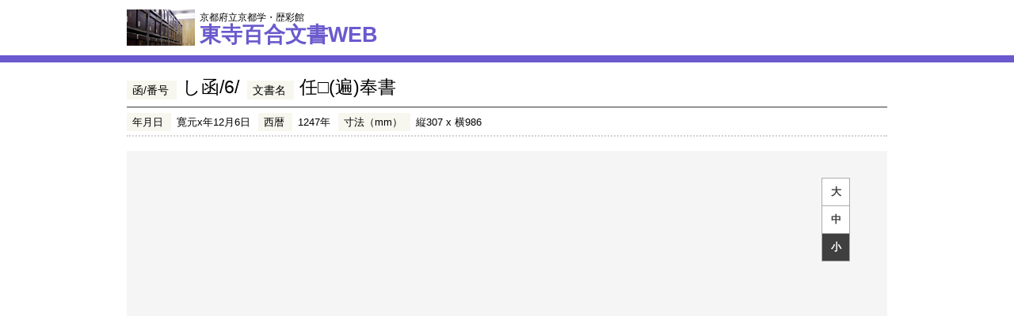

--- FILE ---
content_type: text/html; charset=UTF-8
request_url: https://hyakugo.pref.kyoto.lg.jp/contents/detail.php?id=27077
body_size: 4266
content:
<!DOCTYPE html PUBLIC "-//W3C//DTD XHTML 1.0 Transitional//EN" "http://www.w3.org/TR/xhtml1/DTD/xhtml1-transitional.dtd">
<html xmlns="http://www.w3.org/1999/xhtml">
<head>
<meta http-equiv="Content-Type" content="text/html; charset=UTF-8" />
<title>し函/6/：任□(遍)奉書｜文書詳細｜東寺百合文書</title>
<meta name="description" content="東寺百合文書 文書詳細" />
<meta name="keywords" content="東寺百合文書,文書詳細" />
<meta name="format-detection" content="telephone=no" />
<link href="/common/css/reset.css" rel="stylesheet" type="text/css" />
<link href="/common/css/common.css" rel="stylesheet" type="text/css" />
<link href="/common/css/pages.css" rel="stylesheet" type="text/css" />
<link href="/common/css/print.css" rel="stylesheet" type="text/css" media="print" />
<link rel="stylesheet" type="text/css" href="../../common/css/jquery.mCustomScrollbar.css"/>
<!-- <link rel="stylesheet" href="http://klutche.org/demo/jscrollpane/jquery.jscrollpane.css"> -->
<!-- <link href="/common/css/jquery.jscrollpane.css" rel="stylesheet" type="text/css" /> -->
<script src="/common/js/jquery.js" type="text/javascript"></script>
<script src="/common/js/jquery.cookie.js" type="text/javascript"></script>
<!-- <script type="text/javascript" src="http://klutche.org/demo/jscrollpane/jquery.jscrollpane.min.js"></script>
<script type="text/javascript" src="http://klutche.org/demo/jscrollpane/jquery.mousewheel.js"></script> -->
<script src="../../common/js/jquery.mCustomScrollbar.concat.min.js" type="text/javascript" ></script>
<script src="/common/js/common.js" type="text/javascript"></script>
<script src="/common/js/google.analytics.js" type="text/javascript"></script>
<!--ビューアー必要部分-->
<script type="text/javascript" src="files/slider.js"></script>
<!--ビューアー必要部分-->

<script type="text/javascript">
//ページ移動関数
function gotoPage(index){
	jQuery('a.active').each(function(i){
	    jQuery(this).attr("class","nonactive");
	});
	$('a#'+index).attr("class","active");
	document.getElementById( 'bigsize').className  = "nonselected";
	document.getElementById( 'middlesize').className  = "nonselected";
	document.getElementById( 'smallsize').className  = "current";
	changeSize('smallsize');
	setButtonEvent();
	document.getElementById( 'view' ).contentWindow.gotoPage(index);
}

//browzer typeを調べてモバイル用にメニューを消す
function mobilecheck(){
	var _ua = new Object();
	var _ua = (function(){
	 return {
	  ltIE6:typeof window.addEventListener == "undefined" && typeof document.documentElement.style.maxHeight == "undefined",
	  ltIE7:typeof window.addEventListener == "undefined" && typeof document.querySelectorAll == "undefined",
	  ltIE8:typeof window.addEventListener == "undefined" && typeof document.getElementsByClassName == "undefined",
	  mobile:/android|iphone|ipad|ipod/i.test(navigator.userAgent.toLowerCase())
	 };
	})();

	if(_ua.mobile){
		$('ul#CMenu').hide();
	}else{
		$('ul#CMenu').show();
	}

	var $view = $('#view');

	$view.bind('load', function(){
		document.getElementById('view').contentWindow.viewInit(VOLUME_ID, PAGE_ID,IMAGE_PATH);
	});
	if(_ua.mobile){
		$view.attr('src', 'viewer_mobile.html');
	}else{
		$view.attr('src', 'viewer.html');
	}
	setButtonEvent();
}

//ボタンの設定
function setButtonEvent(){
		$("li.nonselected#bigsize").children("a").hover(function(){
			$(this).addClass("hover");
		},function(){
			$(this).removeClass("hover");
		});
		$("li.nonselected#middlesize").children("a").hover(function(){
			$(this).addClass("hover");
		},function(){
			$(this).removeClass("hover");
		});
		$("li.nonselected#smallsize").children("a").hover(function(){
			$(this).addClass("hover");
		},function(){
			$(this).removeClass("hover");
		});
}

var imgBoxWith = 194;//159
function setScrollWidth(_hideflg){
	// 要素の数に合わせて幅設定
	if(_hideflg == true){
		$("#resultImageListSection").css("overflow-x","hidden");
		$("#resultImageListSection").css("overflow-y","hidden");
		$("#resultImageListSection").css("overflow","hidden");
		//強制終了
		return;
	}else{
		$("#contentsWrap #resultImageListArea").css("width", imgBoxWith * $("#contentsWrap #resultImageListArea dl").length +"px");
		$("#resultImageListSection").css("overflow-x","scroll");
		$("#resultImageListSection").css("overflow-y","hidden");
		$("#resultImageListSection").css("overflow","scroll");
	}
	// スクロールバー設定
/*
	$("#resultImageListSection").mCustomScrollbar({
		horizontalScroll:true
	});
*/
	//IEではスライダーのドラッグバーが崩れるので補正
	var userAgent = window.navigator.userAgent.toLowerCase();
	// IE かどうか判定
	var isIE = (userAgent.indexOf('msie') >= 0 || userAgent.indexOf('trident') >= 0);
	if(isIE) {
		$('div.mCSB_dragger_bar').css("margin-top","7");
		$('#resultImageListSection').css("height");
	}

	var mycontentwidth = Number($("#resultImageListArea").width());
	var mywrap = Number($("#contentsWrap ").width());
	var myposition = imgBoxWith*(Number(PAGE_ID)+1);
	var hiddenwidth = mycontentwidth-mywrap;
	var mygoal = 0;

	if(mycontentwidth > mywrap){
		if(OPSPREAD == "0"){
			var myposition = mycontentwidth-imgBoxWith*(Number(PAGE_ID));
			if(myposition > mywrap){
				mygoal = (myposition - mywrap);
			}
		}else{
			//alert(myposition + " " +mywrap);
			if(myposition > mywrap){
				mygoal = (myposition - mywrap);
			}
		}
		//	$("div#resultImageListArea").scrollTo(mygoal);
			$('#resultImageListSection').scrollLeft(mygoal);
	}
	//開始ページへスライダーを移動
//	$("#resultImageListSection").mCustomScrollbar("scrollTo", "#"+PAGE_ID);
}


var VOLUME_ID = "089/17058";
var PAGE_ID = "1";
var OPSPREAD = "0";
var IMAGE_PATH = "/contents/images/";


//大画像切替

function changeSize(event){
	document.getElementById( 'bigsize').className  = "nonselected";
	document.getElementById( 'middlesize').className  = "nonselected";
	document.getElementById( 'smallsize').className  = "nonselected";
	document.getElementById( event).className  = "current";

	$("li.nonselected #smallsize").children("a").removeClass("hover");
	$("li.nonselected #bigsize").children("a").removeClass("hover");
	$("li.nonselected #middlesize").children("a").removeClass("hover");
	$("li.current #smallsize").children("a").removeClass("hover");
	$("li.current #bigsize").children("a").removeClass("hover");
	$("li.current #middlesize").children("a").removeClass("hover");
	//選択対象のものだけhover状態にする
	$("li.current #"+event).children("a").addClass("hover");
	//ボタンイベントを再設定
	setButtonEvent();
}



function changeBig(){
	document.getElementById( 'view' ).contentWindow.bigscaleChange();
	changeSize("bigsize");
}
//中画像切替
function changeMiddle(){
	document.getElementById( 'view' ).contentWindow.middlescaleChange();
	changeSize("middlesize");
}

//小画像切替
function changeSmall(){
	document.getElementById( 'view' ).contentWindow.smallscaleChange();
	changeSize("smallsize");
}

function openSub() {
	var w = window.open("detail_sub.php?id=27077", "detail_sub", 'width=1000, height=800, menubar=no, toolbar=no, scrollbars=yes, resizable=yes');
	w.focus();
	return false;
}

</script>

</head>

<body onload="mobilecheck()" >
<!--==============================================
	header
==============================================-->
<div id="headerWrap">
	<div id="headerSection" class="layout">
		<h1><a href="/"><span>京都府立京都学・歴彩館</span><br />東寺百合文書WEB</a></h1>
	</div>
</div><!--/header-->

<div id="contentsWrap" class="layout">
<!--==============================================
	list
==============================================-->
<div class="resultTitleSection cf">
	<dl class="resultTitleArea cf">
		<dt>函/番号</dt><dd class="resultTitleInner">し函/6/</dd>
		<dt>文書名</dt><dd class="resultTitleInner">任□(遍)奉書</dd>
	</dl>
	<dl class="titleDetailArea cf">
		<dt>年月日</dt>
		<dd>寛元x年12月6日</dd>
		<dt>西暦</dt>
		<dd>1247年</dd>
		<dt>寸法（mm）</dt>
		<dd>縦307 x 横986</dd>
	</dl>
	<ul class="titleBtnArea cf">
	</ul>
</div>

<!--==============================================
	image
==============================================-->
<div id="resultImageSection" >
	<!--p><img src="images/result_image_off.jpg" /></p-->
	<iframe id="view" width="930px" height="730px" frameborder="0" marginheight="0" marginwidth="0" scrolling="no">IFRAMEを有効にしてください。</iframe>
	<ul id="CMenu">
		<li id="bigsize" class="nonselected"><a href="javascript:void(0);" onclick="changeBig();return false;">大</a></li>
		<li id="middlesize" class="nonselected"><a href="javascript:void(0);" onclick="changeMiddle();return false;">中</a></li>
		<li id="smallsize"class="current"><a href="javascript:void(0);" onclick="changeSmall();return false;">小</a></li>
	</ul>
</div>
<!--==============================================
	list
==============================================-->
<div id="resultImageListSection">
	<div id="resultImageListArea">
	</div>
</div>
<p id="resultDetailTableTextSection">上記のサムネイルは関連の枝番号を表示している場合があります</p>
<!--==============================================
	list
==============================================-->


<table id="resultDetailTableSection" class="t">
	<tr>
		<th>差出人</th>
		<td>任＊</td>
	</tr>
	<tr>
		<th>宛名書</th>
		<td></td>
	</tr>
	<tr>
		<th>端裏書</th>
		<td></td>
	</tr>
	<tr>
		<th>事書</th>
		<td></td>
	</tr>
	<tr>
		<th>書止</th>
		<td>恐惶謹言</td>
	</tr>
	<tr>
		<th>人名</th>
		<td>任＊</td>
	</tr>
	<tr>
		<th>地名</th>
		<td>太良庄</td>
	</tr>
	<tr>
		<th>寺社名</th>
		<td></td>
	</tr>
	<tr>
		<th>その他事項</th>
		<td></td>
	</tr>
	<tr>
		<th>備考</th>
		<td></td>
	</tr>
	<tr>
		<th>刊本</th>
		<td>（東大史料編纂所ユニオンカタログへのリンクをご参照ください。）</td>
	</tr>
	<tr>
		<th>影写本</th>
		<td>（東大史料編纂所ユニオンカタログへのリンクをご参照ください。）</td>
	</tr>
	<tr>
		<td colspan="2" >
					</td>
	</tr>
		<tr>
		<th>東大史料編纂所ユニオンカタログ</th>
		<td><a href="https://wwwap.hi.u-tokyo.ac.jp/sda/w21/20140319002301" target="_blank"><span class="link" style="font-size:100%">https://wwwap.hi.u-tokyo.ac.jp/sda/w21/20140319002301</span></a></td>
	</tr>
	</table>
<div class="resultTitleSectionB cf">
	<ul>
    	<li><span>東寺文書検索システムの文書番号</span>1000920060000</li>
        <li><span>document_id</span>27077</li>
        <li><span>item_id</span>17058</li>
    </ul>
</div>


</div>
<!--==============================================
	footer
==============================================-->
<div id="footerWrap">
	<div id="footerSection">
		<div id="footerArea" class="cf layout">
			<h4><span>お問い合わせ先</span><br />京都府立京都学・歴彩館</h4>
			<p id="addressInner"><span class="f14">京都市左京区下鴨半木町1番地29</span></p>
			<p id="telInner"><span class="f14">電話番号：</span><span class="f20">075-723-4831</span></p>
			<dl id="urlInner">
				<dt>URL   ：</dt>
				<dd><a href="http://www.pref.kyoto.jp/rekisaikan/" target="_blank">http://www.pref.kyoto.jp/rekisaikan/</a></dd>
				<dt>E-mail：</dt>
				<dd><a href="/cdn-cgi/l/email-protection#225047494b51434b49434c0f494b4943495762525047440c495b4d564d0c4e450c4852"><span class="__cf_email__" data-cfemail="daa8bfb1b3a9bbb3b1bbb4f7b1b3b1bbb1af9aaaa8bfbcf4b1a3b5aeb5f4b6bdf4b0aa">[email&#160;protected]</span></a></dd>
			</dl>
			<p id="pagetopInner"><a href="#"><span class="none">pagetopへ</span></a></p>
		</div><!--/#footerArea-->
	</div><!--/#footerSection-->
	<address>Copyright &copy; Kyoto Institute, Library and Archives</address>
</div>
<script data-cfasync="false" src="/cdn-cgi/scripts/5c5dd728/cloudflare-static/email-decode.min.js"></script><script defer src="https://static.cloudflareinsights.com/beacon.min.js/vcd15cbe7772f49c399c6a5babf22c1241717689176015" integrity="sha512-ZpsOmlRQV6y907TI0dKBHq9Md29nnaEIPlkf84rnaERnq6zvWvPUqr2ft8M1aS28oN72PdrCzSjY4U6VaAw1EQ==" data-cf-beacon='{"version":"2024.11.0","token":"1f7e30e76bc1456d8e24c9091fb3ebc1","server_timing":{"name":{"cfCacheStatus":true,"cfEdge":true,"cfExtPri":true,"cfL4":true,"cfOrigin":true,"cfSpeedBrain":true},"location_startswith":null}}' crossorigin="anonymous"></script>
</body>
</html>


--- FILE ---
content_type: text/csv
request_url: https://hyakugo.pref.kyoto.lg.jp/contents/images/089/17058/pagepos.csv?_=1768963226818
body_size: -91
content:
Page,PosX,PosY,Width,Height,PageNum,PageType
0,0,0,6632,5293
1,0,0,6632,5293
2,0,0,6632,5293
